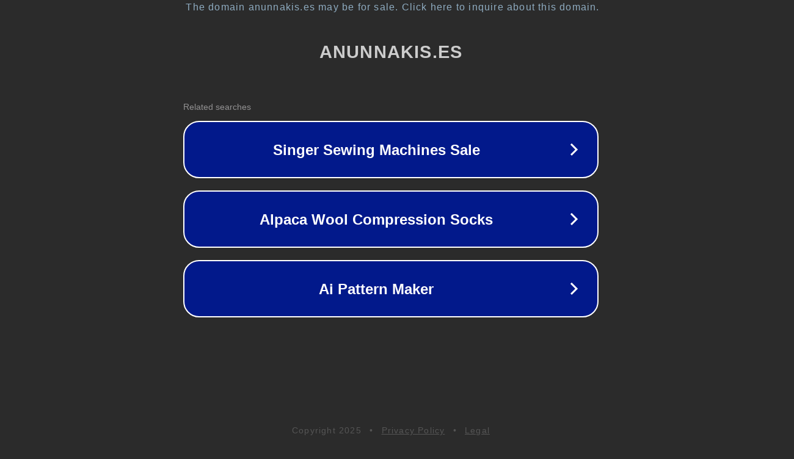

--- FILE ---
content_type: text/html; charset=utf-8
request_url: http://www.anunnakis.es/search/label/Aura%20Humana
body_size: 1082
content:
<!doctype html>
<html data-adblockkey="MFwwDQYJKoZIhvcNAQEBBQADSwAwSAJBANDrp2lz7AOmADaN8tA50LsWcjLFyQFcb/P2Txc58oYOeILb3vBw7J6f4pamkAQVSQuqYsKx3YzdUHCvbVZvFUsCAwEAAQ==_A/7Rr900lctWyyxeAEFes9ysRA/IDy7DsDd1cfWNPyJefZE2wpcQ7b0qtoBsowW6EZFP/TTapSva7HGmOaTC+g==" lang="en" style="background: #2B2B2B;">
<head>
    <meta charset="utf-8">
    <meta name="viewport" content="width=device-width, initial-scale=1">
    <link rel="icon" href="[data-uri]">
    <link rel="preconnect" href="https://www.google.com" crossorigin>
</head>
<body>
<div id="target" style="opacity: 0"></div>
<script>window.park = "[base64]";</script>
<script src="/bzARExRQL.js"></script>
</body>
</html>
